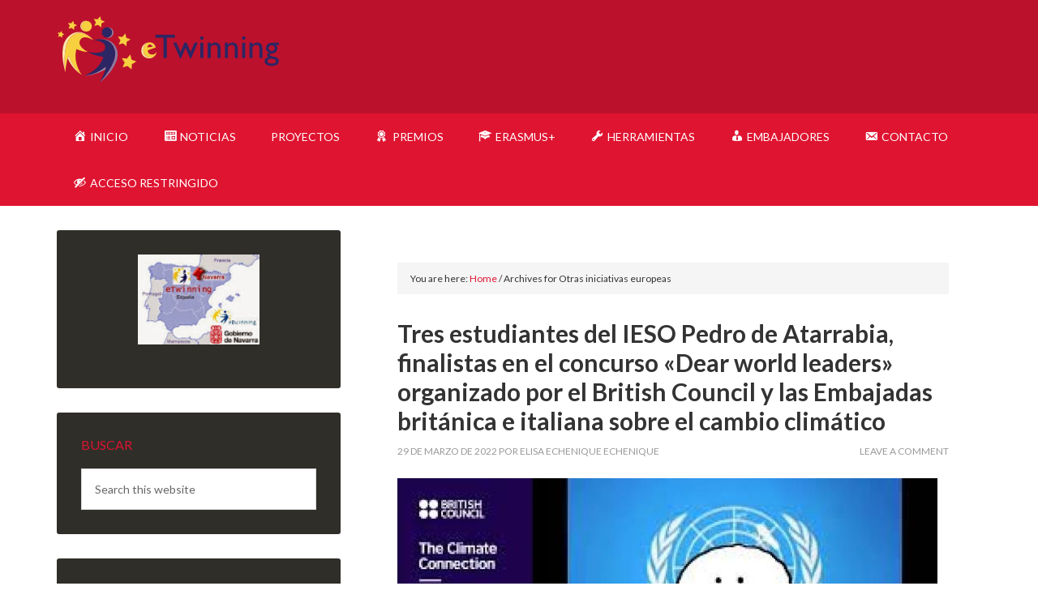

--- FILE ---
content_type: text/html; charset=UTF-8
request_url: https://etwinning.educacion.navarra.es/categoria/otras-iniciativas-europeas/
body_size: 82185
content:
<!DOCTYPE html>
<html lang="es">
<head >
<meta charset="UTF-8" />
		<meta name="robots" content="noindex" />
		<meta name="viewport" content="width=device-width, initial-scale=1" />
<title>Otras iniciativas europeas</title>
<meta name='robots' content='max-image-preview:large' />

			<style type="text/css">
				.slide-excerpt { width: 75%; }
				.slide-excerpt { top: 0; }
				.slide-excerpt { right: 0; }
				.flexslider { max-width: 1200px; max-height: 400px; }
				.slide-image { max-height: 400px; }
			</style><link rel='dns-prefetch' href='//widgetlogic.org' />
<link rel='dns-prefetch' href='//fonts.googleapis.com' />
<link rel='dns-prefetch' href='//s.w.org' />
<link rel='dns-prefetch' href='//v0.wordpress.com' />
<link rel='dns-prefetch' href='//widgets.wp.com' />
<link rel='dns-prefetch' href='//s0.wp.com' />
<link rel='dns-prefetch' href='//0.gravatar.com' />
<link rel='dns-prefetch' href='//1.gravatar.com' />
<link rel='dns-prefetch' href='//2.gravatar.com' />
<link rel="alternate" type="application/rss+xml" title="eTwinning Navarra &raquo; Feed" href="https://etwinning.educacion.navarra.es/feed/" />
<link rel="alternate" type="application/rss+xml" title="eTwinning Navarra &raquo; Feed de los comentarios" href="https://etwinning.educacion.navarra.es/comments/feed/" />
<link rel="alternate" type="application/rss+xml" title="eTwinning Navarra &raquo; Categoría Otras iniciativas europeas del feed" href="https://etwinning.educacion.navarra.es/categoria/otras-iniciativas-europeas/feed/" />
<link rel="canonical" href="https://etwinning.educacion.navarra.es/categoria/otras-iniciativas-europeas/" />
<script type="text/javascript">
window._wpemojiSettings = {"baseUrl":"https:\/\/s.w.org\/images\/core\/emoji\/13.1.0\/72x72\/","ext":".png","svgUrl":"https:\/\/s.w.org\/images\/core\/emoji\/13.1.0\/svg\/","svgExt":".svg","source":{"concatemoji":"https:\/\/etwinning.educacion.navarra.es\/wp-includes\/js\/wp-emoji-release.min.js?ver=5.9.12"}};
/*! This file is auto-generated */
!function(e,a,t){var n,r,o,i=a.createElement("canvas"),p=i.getContext&&i.getContext("2d");function s(e,t){var a=String.fromCharCode;p.clearRect(0,0,i.width,i.height),p.fillText(a.apply(this,e),0,0);e=i.toDataURL();return p.clearRect(0,0,i.width,i.height),p.fillText(a.apply(this,t),0,0),e===i.toDataURL()}function c(e){var t=a.createElement("script");t.src=e,t.defer=t.type="text/javascript",a.getElementsByTagName("head")[0].appendChild(t)}for(o=Array("flag","emoji"),t.supports={everything:!0,everythingExceptFlag:!0},r=0;r<o.length;r++)t.supports[o[r]]=function(e){if(!p||!p.fillText)return!1;switch(p.textBaseline="top",p.font="600 32px Arial",e){case"flag":return s([127987,65039,8205,9895,65039],[127987,65039,8203,9895,65039])?!1:!s([55356,56826,55356,56819],[55356,56826,8203,55356,56819])&&!s([55356,57332,56128,56423,56128,56418,56128,56421,56128,56430,56128,56423,56128,56447],[55356,57332,8203,56128,56423,8203,56128,56418,8203,56128,56421,8203,56128,56430,8203,56128,56423,8203,56128,56447]);case"emoji":return!s([10084,65039,8205,55357,56613],[10084,65039,8203,55357,56613])}return!1}(o[r]),t.supports.everything=t.supports.everything&&t.supports[o[r]],"flag"!==o[r]&&(t.supports.everythingExceptFlag=t.supports.everythingExceptFlag&&t.supports[o[r]]);t.supports.everythingExceptFlag=t.supports.everythingExceptFlag&&!t.supports.flag,t.DOMReady=!1,t.readyCallback=function(){t.DOMReady=!0},t.supports.everything||(n=function(){t.readyCallback()},a.addEventListener?(a.addEventListener("DOMContentLoaded",n,!1),e.addEventListener("load",n,!1)):(e.attachEvent("onload",n),a.attachEvent("onreadystatechange",function(){"complete"===a.readyState&&t.readyCallback()})),(n=t.source||{}).concatemoji?c(n.concatemoji):n.wpemoji&&n.twemoji&&(c(n.twemoji),c(n.wpemoji)))}(window,document,window._wpemojiSettings);
</script>
<style type="text/css">
img.wp-smiley,
img.emoji {
	display: inline !important;
	border: none !important;
	box-shadow: none !important;
	height: 1em !important;
	width: 1em !important;
	margin: 0 0.07em !important;
	vertical-align: -0.1em !important;
	background: none !important;
	padding: 0 !important;
}
</style>
	<link rel='stylesheet' id='dashicons-css'  href='https://etwinning.educacion.navarra.es/wp-includes/css/dashicons.min.css?ver=5.9.12' type='text/css' media='all' />
<link rel='stylesheet' id='elusive-css'  href='https://etwinning.educacion.navarra.es/wp-content/plugins/menu-icons/vendor/codeinwp/icon-picker/css/types/elusive.min.css?ver=2.0' type='text/css' media='all' />
<link rel='stylesheet' id='menu-icon-font-awesome-css'  href='https://etwinning.educacion.navarra.es/wp-content/plugins/menu-icons/css/fontawesome/css/all.min.css?ver=5.15.4' type='text/css' media='all' />
<link rel='stylesheet' id='foundation-icons-css'  href='https://etwinning.educacion.navarra.es/wp-content/plugins/menu-icons/vendor/codeinwp/icon-picker/css/types/foundation-icons.min.css?ver=3.0' type='text/css' media='all' />
<link rel='stylesheet' id='genericons-css'  href='https://etwinning.educacion.navarra.es/wp-content/plugins/menu-icons/vendor/codeinwp/icon-picker/css/types/genericons.min.css?ver=3.4' type='text/css' media='all' />
<link rel='stylesheet' id='menu-icons-extra-css'  href='https://etwinning.educacion.navarra.es/wp-content/plugins/menu-icons/css/extra.min.css?ver=0.13.20' type='text/css' media='all' />
<link rel='stylesheet' id='outreach-pro-css'  href='https://etwinning.educacion.navarra.es/wp-content/themes/outreach-pro/style.css?ver=3.1.2' type='text/css' media='all' />
<link rel='stylesheet' id='wp-block-library-css'  href='https://etwinning.educacion.navarra.es/wp-includes/css/dist/block-library/style.min.css?ver=5.9.12' type='text/css' media='all' />
<style id='wp-block-library-inline-css' type='text/css'>
.has-text-align-justify{text-align:justify;}
</style>
<link rel='stylesheet' id='mediaelement-css'  href='https://etwinning.educacion.navarra.es/wp-includes/js/mediaelement/mediaelementplayer-legacy.min.css?ver=4.2.16' type='text/css' media='all' />
<link rel='stylesheet' id='wp-mediaelement-css'  href='https://etwinning.educacion.navarra.es/wp-includes/js/mediaelement/wp-mediaelement.min.css?ver=5.9.12' type='text/css' media='all' />
<link rel='stylesheet' id='block-widget-css'  href='https://etwinning.educacion.navarra.es/wp-content/plugins/widget-logic/block_widget/css/widget.css?ver=1725450630' type='text/css' media='all' />
<style id='global-styles-inline-css' type='text/css'>
body{--wp--preset--color--black: #000000;--wp--preset--color--cyan-bluish-gray: #abb8c3;--wp--preset--color--white: #ffffff;--wp--preset--color--pale-pink: #f78da7;--wp--preset--color--vivid-red: #cf2e2e;--wp--preset--color--luminous-vivid-orange: #ff6900;--wp--preset--color--luminous-vivid-amber: #fcb900;--wp--preset--color--light-green-cyan: #7bdcb5;--wp--preset--color--vivid-green-cyan: #00d084;--wp--preset--color--pale-cyan-blue: #8ed1fc;--wp--preset--color--vivid-cyan-blue: #0693e3;--wp--preset--color--vivid-purple: #9b51e0;--wp--preset--gradient--vivid-cyan-blue-to-vivid-purple: linear-gradient(135deg,rgba(6,147,227,1) 0%,rgb(155,81,224) 100%);--wp--preset--gradient--light-green-cyan-to-vivid-green-cyan: linear-gradient(135deg,rgb(122,220,180) 0%,rgb(0,208,130) 100%);--wp--preset--gradient--luminous-vivid-amber-to-luminous-vivid-orange: linear-gradient(135deg,rgba(252,185,0,1) 0%,rgba(255,105,0,1) 100%);--wp--preset--gradient--luminous-vivid-orange-to-vivid-red: linear-gradient(135deg,rgba(255,105,0,1) 0%,rgb(207,46,46) 100%);--wp--preset--gradient--very-light-gray-to-cyan-bluish-gray: linear-gradient(135deg,rgb(238,238,238) 0%,rgb(169,184,195) 100%);--wp--preset--gradient--cool-to-warm-spectrum: linear-gradient(135deg,rgb(74,234,220) 0%,rgb(151,120,209) 20%,rgb(207,42,186) 40%,rgb(238,44,130) 60%,rgb(251,105,98) 80%,rgb(254,248,76) 100%);--wp--preset--gradient--blush-light-purple: linear-gradient(135deg,rgb(255,206,236) 0%,rgb(152,150,240) 100%);--wp--preset--gradient--blush-bordeaux: linear-gradient(135deg,rgb(254,205,165) 0%,rgb(254,45,45) 50%,rgb(107,0,62) 100%);--wp--preset--gradient--luminous-dusk: linear-gradient(135deg,rgb(255,203,112) 0%,rgb(199,81,192) 50%,rgb(65,88,208) 100%);--wp--preset--gradient--pale-ocean: linear-gradient(135deg,rgb(255,245,203) 0%,rgb(182,227,212) 50%,rgb(51,167,181) 100%);--wp--preset--gradient--electric-grass: linear-gradient(135deg,rgb(202,248,128) 0%,rgb(113,206,126) 100%);--wp--preset--gradient--midnight: linear-gradient(135deg,rgb(2,3,129) 0%,rgb(40,116,252) 100%);--wp--preset--duotone--dark-grayscale: url('#wp-duotone-dark-grayscale');--wp--preset--duotone--grayscale: url('#wp-duotone-grayscale');--wp--preset--duotone--purple-yellow: url('#wp-duotone-purple-yellow');--wp--preset--duotone--blue-red: url('#wp-duotone-blue-red');--wp--preset--duotone--midnight: url('#wp-duotone-midnight');--wp--preset--duotone--magenta-yellow: url('#wp-duotone-magenta-yellow');--wp--preset--duotone--purple-green: url('#wp-duotone-purple-green');--wp--preset--duotone--blue-orange: url('#wp-duotone-blue-orange');--wp--preset--font-size--small: 13px;--wp--preset--font-size--medium: 20px;--wp--preset--font-size--large: 36px;--wp--preset--font-size--x-large: 42px;}.has-black-color{color: var(--wp--preset--color--black) !important;}.has-cyan-bluish-gray-color{color: var(--wp--preset--color--cyan-bluish-gray) !important;}.has-white-color{color: var(--wp--preset--color--white) !important;}.has-pale-pink-color{color: var(--wp--preset--color--pale-pink) !important;}.has-vivid-red-color{color: var(--wp--preset--color--vivid-red) !important;}.has-luminous-vivid-orange-color{color: var(--wp--preset--color--luminous-vivid-orange) !important;}.has-luminous-vivid-amber-color{color: var(--wp--preset--color--luminous-vivid-amber) !important;}.has-light-green-cyan-color{color: var(--wp--preset--color--light-green-cyan) !important;}.has-vivid-green-cyan-color{color: var(--wp--preset--color--vivid-green-cyan) !important;}.has-pale-cyan-blue-color{color: var(--wp--preset--color--pale-cyan-blue) !important;}.has-vivid-cyan-blue-color{color: var(--wp--preset--color--vivid-cyan-blue) !important;}.has-vivid-purple-color{color: var(--wp--preset--color--vivid-purple) !important;}.has-black-background-color{background-color: var(--wp--preset--color--black) !important;}.has-cyan-bluish-gray-background-color{background-color: var(--wp--preset--color--cyan-bluish-gray) !important;}.has-white-background-color{background-color: var(--wp--preset--color--white) !important;}.has-pale-pink-background-color{background-color: var(--wp--preset--color--pale-pink) !important;}.has-vivid-red-background-color{background-color: var(--wp--preset--color--vivid-red) !important;}.has-luminous-vivid-orange-background-color{background-color: var(--wp--preset--color--luminous-vivid-orange) !important;}.has-luminous-vivid-amber-background-color{background-color: var(--wp--preset--color--luminous-vivid-amber) !important;}.has-light-green-cyan-background-color{background-color: var(--wp--preset--color--light-green-cyan) !important;}.has-vivid-green-cyan-background-color{background-color: var(--wp--preset--color--vivid-green-cyan) !important;}.has-pale-cyan-blue-background-color{background-color: var(--wp--preset--color--pale-cyan-blue) !important;}.has-vivid-cyan-blue-background-color{background-color: var(--wp--preset--color--vivid-cyan-blue) !important;}.has-vivid-purple-background-color{background-color: var(--wp--preset--color--vivid-purple) !important;}.has-black-border-color{border-color: var(--wp--preset--color--black) !important;}.has-cyan-bluish-gray-border-color{border-color: var(--wp--preset--color--cyan-bluish-gray) !important;}.has-white-border-color{border-color: var(--wp--preset--color--white) !important;}.has-pale-pink-border-color{border-color: var(--wp--preset--color--pale-pink) !important;}.has-vivid-red-border-color{border-color: var(--wp--preset--color--vivid-red) !important;}.has-luminous-vivid-orange-border-color{border-color: var(--wp--preset--color--luminous-vivid-orange) !important;}.has-luminous-vivid-amber-border-color{border-color: var(--wp--preset--color--luminous-vivid-amber) !important;}.has-light-green-cyan-border-color{border-color: var(--wp--preset--color--light-green-cyan) !important;}.has-vivid-green-cyan-border-color{border-color: var(--wp--preset--color--vivid-green-cyan) !important;}.has-pale-cyan-blue-border-color{border-color: var(--wp--preset--color--pale-cyan-blue) !important;}.has-vivid-cyan-blue-border-color{border-color: var(--wp--preset--color--vivid-cyan-blue) !important;}.has-vivid-purple-border-color{border-color: var(--wp--preset--color--vivid-purple) !important;}.has-vivid-cyan-blue-to-vivid-purple-gradient-background{background: var(--wp--preset--gradient--vivid-cyan-blue-to-vivid-purple) !important;}.has-light-green-cyan-to-vivid-green-cyan-gradient-background{background: var(--wp--preset--gradient--light-green-cyan-to-vivid-green-cyan) !important;}.has-luminous-vivid-amber-to-luminous-vivid-orange-gradient-background{background: var(--wp--preset--gradient--luminous-vivid-amber-to-luminous-vivid-orange) !important;}.has-luminous-vivid-orange-to-vivid-red-gradient-background{background: var(--wp--preset--gradient--luminous-vivid-orange-to-vivid-red) !important;}.has-very-light-gray-to-cyan-bluish-gray-gradient-background{background: var(--wp--preset--gradient--very-light-gray-to-cyan-bluish-gray) !important;}.has-cool-to-warm-spectrum-gradient-background{background: var(--wp--preset--gradient--cool-to-warm-spectrum) !important;}.has-blush-light-purple-gradient-background{background: var(--wp--preset--gradient--blush-light-purple) !important;}.has-blush-bordeaux-gradient-background{background: var(--wp--preset--gradient--blush-bordeaux) !important;}.has-luminous-dusk-gradient-background{background: var(--wp--preset--gradient--luminous-dusk) !important;}.has-pale-ocean-gradient-background{background: var(--wp--preset--gradient--pale-ocean) !important;}.has-electric-grass-gradient-background{background: var(--wp--preset--gradient--electric-grass) !important;}.has-midnight-gradient-background{background: var(--wp--preset--gradient--midnight) !important;}.has-small-font-size{font-size: var(--wp--preset--font-size--small) !important;}.has-medium-font-size{font-size: var(--wp--preset--font-size--medium) !important;}.has-large-font-size{font-size: var(--wp--preset--font-size--large) !important;}.has-x-large-font-size{font-size: var(--wp--preset--font-size--x-large) !important;}
</style>
<link rel='stylesheet' id='contact-form-7-css'  href='https://etwinning.educacion.navarra.es/wp-content/plugins/contact-form-7/includes/css/styles.css?ver=5.6.4' type='text/css' media='all' />
<link rel='stylesheet' id='google-fonts-css'  href='//fonts.googleapis.com/css?family=Lato%3A400%2C700&#038;ver=3.1.2' type='text/css' media='all' />
<link rel='stylesheet' id='wp-featherlight-css'  href='https://etwinning.educacion.navarra.es/wp-content/plugins/wp-featherlight/css/wp-featherlight.min.css?ver=1.3.4' type='text/css' media='all' />
<link rel='stylesheet' id='jetpack_css-css'  href='https://etwinning.educacion.navarra.es/wp-content/plugins/jetpack/css/jetpack.css?ver=11.4.2' type='text/css' media='all' />
<link rel='stylesheet' id='slider_styles-css'  href='https://etwinning.educacion.navarra.es/wp-content/plugins/genesis-responsive-slider/assets/style.css?ver=1.0.1' type='text/css' media='all' />
<script type='text/javascript' src='https://etwinning.educacion.navarra.es/wp-includes/js/jquery/jquery.min.js?ver=3.6.0' id='jquery-core-js'></script>
<script type='text/javascript' src='https://etwinning.educacion.navarra.es/wp-includes/js/jquery/jquery-migrate.min.js?ver=3.3.2' id='jquery-migrate-js'></script>
<script type='text/javascript' src='https://etwinning.educacion.navarra.es/wp-content/themes/outreach-pro/js/responsive-menu.js?ver=1.0.0' id='outreach-responsive-menu-js'></script>
<link rel="https://api.w.org/" href="https://etwinning.educacion.navarra.es/wp-json/" /><link rel="alternate" type="application/json" href="https://etwinning.educacion.navarra.es/wp-json/wp/v2/categories/38" /><link rel="EditURI" type="application/rsd+xml" title="RSD" href="https://etwinning.educacion.navarra.es/xmlrpc.php?rsd" />
<style>img#wpstats{display:none}</style>
	<link rel="pingback" href="https://etwinning.educacion.navarra.es/xmlrpc.php" />
<link rel="next" href="https://etwinning.educacion.navarra.es/categoria/otras-iniciativas-europeas/page/2/" />
<style type="text/css">.site-title a { background: url(https://etwinning.educacion.navarra.es/wp-content/uploads/2024/09/eTw-2.png) no-repeat !important; }</style>
<style type="text/css">.recentcomments a{display:inline !important;padding:0 !important;margin:0 !important;}</style><style type="text/css" id="custom-background-css">
body.custom-background { background-color: #ffffff; }
</style>
	
<!-- Jetpack Open Graph Tags -->
<meta property="og:type" content="website" />
<meta property="og:title" content="Otras iniciativas europeas" />
<meta property="og:url" content="https://etwinning.educacion.navarra.es/categoria/otras-iniciativas-europeas/" />
<meta property="og:site_name" content="eTwinning Navarra" />
<meta property="og:image" content="https://s0.wp.com/i/blank.jpg" />
<meta property="og:image:alt" content="" />
<meta property="og:locale" content="es_ES" />

<!-- End Jetpack Open Graph Tags -->
<link rel="icon" href="https://etwinning.educacion.navarra.es/wp-content/uploads/2024/12/eTw-1-150x150.jpg" sizes="32x32" />
<link rel="icon" href="https://etwinning.educacion.navarra.es/wp-content/uploads/2024/12/eTw-1.jpg" sizes="192x192" />
<link rel="apple-touch-icon" href="https://etwinning.educacion.navarra.es/wp-content/uploads/2024/12/eTw-1.jpg" />
<meta name="msapplication-TileImage" content="https://etwinning.educacion.navarra.es/wp-content/uploads/2024/12/eTw-1.jpg" />
		<style type="text/css" id="wp-custom-css">
			/* Estilo para que el widget de imagen con el logo del Departamento de Educación aparezca con fondo blanco */

#widget_sp_image-2 {
	background-color: white;
}		</style>
		</head>
<body class="archive category category-otras-iniciativas-europeas category-38 custom-background wp-featherlight-captions custom-header header-image header-full-width sidebar-content genesis-breadcrumbs-visible genesis-footer-widgets-visible outreach-pro-red" itemscope itemtype="https://schema.org/WebPage"><svg xmlns="http://www.w3.org/2000/svg" viewBox="0 0 0 0" width="0" height="0" focusable="false" role="none" style="visibility: hidden; position: absolute; left: -9999px; overflow: hidden;" ><defs><filter id="wp-duotone-dark-grayscale"><feColorMatrix color-interpolation-filters="sRGB" type="matrix" values=" .299 .587 .114 0 0 .299 .587 .114 0 0 .299 .587 .114 0 0 .299 .587 .114 0 0 " /><feComponentTransfer color-interpolation-filters="sRGB" ><feFuncR type="table" tableValues="0 0.49803921568627" /><feFuncG type="table" tableValues="0 0.49803921568627" /><feFuncB type="table" tableValues="0 0.49803921568627" /><feFuncA type="table" tableValues="1 1" /></feComponentTransfer><feComposite in2="SourceGraphic" operator="in" /></filter></defs></svg><svg xmlns="http://www.w3.org/2000/svg" viewBox="0 0 0 0" width="0" height="0" focusable="false" role="none" style="visibility: hidden; position: absolute; left: -9999px; overflow: hidden;" ><defs><filter id="wp-duotone-grayscale"><feColorMatrix color-interpolation-filters="sRGB" type="matrix" values=" .299 .587 .114 0 0 .299 .587 .114 0 0 .299 .587 .114 0 0 .299 .587 .114 0 0 " /><feComponentTransfer color-interpolation-filters="sRGB" ><feFuncR type="table" tableValues="0 1" /><feFuncG type="table" tableValues="0 1" /><feFuncB type="table" tableValues="0 1" /><feFuncA type="table" tableValues="1 1" /></feComponentTransfer><feComposite in2="SourceGraphic" operator="in" /></filter></defs></svg><svg xmlns="http://www.w3.org/2000/svg" viewBox="0 0 0 0" width="0" height="0" focusable="false" role="none" style="visibility: hidden; position: absolute; left: -9999px; overflow: hidden;" ><defs><filter id="wp-duotone-purple-yellow"><feColorMatrix color-interpolation-filters="sRGB" type="matrix" values=" .299 .587 .114 0 0 .299 .587 .114 0 0 .299 .587 .114 0 0 .299 .587 .114 0 0 " /><feComponentTransfer color-interpolation-filters="sRGB" ><feFuncR type="table" tableValues="0.54901960784314 0.98823529411765" /><feFuncG type="table" tableValues="0 1" /><feFuncB type="table" tableValues="0.71764705882353 0.25490196078431" /><feFuncA type="table" tableValues="1 1" /></feComponentTransfer><feComposite in2="SourceGraphic" operator="in" /></filter></defs></svg><svg xmlns="http://www.w3.org/2000/svg" viewBox="0 0 0 0" width="0" height="0" focusable="false" role="none" style="visibility: hidden; position: absolute; left: -9999px; overflow: hidden;" ><defs><filter id="wp-duotone-blue-red"><feColorMatrix color-interpolation-filters="sRGB" type="matrix" values=" .299 .587 .114 0 0 .299 .587 .114 0 0 .299 .587 .114 0 0 .299 .587 .114 0 0 " /><feComponentTransfer color-interpolation-filters="sRGB" ><feFuncR type="table" tableValues="0 1" /><feFuncG type="table" tableValues="0 0.27843137254902" /><feFuncB type="table" tableValues="0.5921568627451 0.27843137254902" /><feFuncA type="table" tableValues="1 1" /></feComponentTransfer><feComposite in2="SourceGraphic" operator="in" /></filter></defs></svg><svg xmlns="http://www.w3.org/2000/svg" viewBox="0 0 0 0" width="0" height="0" focusable="false" role="none" style="visibility: hidden; position: absolute; left: -9999px; overflow: hidden;" ><defs><filter id="wp-duotone-midnight"><feColorMatrix color-interpolation-filters="sRGB" type="matrix" values=" .299 .587 .114 0 0 .299 .587 .114 0 0 .299 .587 .114 0 0 .299 .587 .114 0 0 " /><feComponentTransfer color-interpolation-filters="sRGB" ><feFuncR type="table" tableValues="0 0" /><feFuncG type="table" tableValues="0 0.64705882352941" /><feFuncB type="table" tableValues="0 1" /><feFuncA type="table" tableValues="1 1" /></feComponentTransfer><feComposite in2="SourceGraphic" operator="in" /></filter></defs></svg><svg xmlns="http://www.w3.org/2000/svg" viewBox="0 0 0 0" width="0" height="0" focusable="false" role="none" style="visibility: hidden; position: absolute; left: -9999px; overflow: hidden;" ><defs><filter id="wp-duotone-magenta-yellow"><feColorMatrix color-interpolation-filters="sRGB" type="matrix" values=" .299 .587 .114 0 0 .299 .587 .114 0 0 .299 .587 .114 0 0 .299 .587 .114 0 0 " /><feComponentTransfer color-interpolation-filters="sRGB" ><feFuncR type="table" tableValues="0.78039215686275 1" /><feFuncG type="table" tableValues="0 0.94901960784314" /><feFuncB type="table" tableValues="0.35294117647059 0.47058823529412" /><feFuncA type="table" tableValues="1 1" /></feComponentTransfer><feComposite in2="SourceGraphic" operator="in" /></filter></defs></svg><svg xmlns="http://www.w3.org/2000/svg" viewBox="0 0 0 0" width="0" height="0" focusable="false" role="none" style="visibility: hidden; position: absolute; left: -9999px; overflow: hidden;" ><defs><filter id="wp-duotone-purple-green"><feColorMatrix color-interpolation-filters="sRGB" type="matrix" values=" .299 .587 .114 0 0 .299 .587 .114 0 0 .299 .587 .114 0 0 .299 .587 .114 0 0 " /><feComponentTransfer color-interpolation-filters="sRGB" ><feFuncR type="table" tableValues="0.65098039215686 0.40392156862745" /><feFuncG type="table" tableValues="0 1" /><feFuncB type="table" tableValues="0.44705882352941 0.4" /><feFuncA type="table" tableValues="1 1" /></feComponentTransfer><feComposite in2="SourceGraphic" operator="in" /></filter></defs></svg><svg xmlns="http://www.w3.org/2000/svg" viewBox="0 0 0 0" width="0" height="0" focusable="false" role="none" style="visibility: hidden; position: absolute; left: -9999px; overflow: hidden;" ><defs><filter id="wp-duotone-blue-orange"><feColorMatrix color-interpolation-filters="sRGB" type="matrix" values=" .299 .587 .114 0 0 .299 .587 .114 0 0 .299 .587 .114 0 0 .299 .587 .114 0 0 " /><feComponentTransfer color-interpolation-filters="sRGB" ><feFuncR type="table" tableValues="0.098039215686275 1" /><feFuncG type="table" tableValues="0 0.66274509803922" /><feFuncB type="table" tableValues="0.84705882352941 0.41960784313725" /><feFuncA type="table" tableValues="1 1" /></feComponentTransfer><feComposite in2="SourceGraphic" operator="in" /></filter></defs></svg><div class="site-container"><header class="site-header" itemscope itemtype="https://schema.org/WPHeader"><div class="wrap"><div class="title-area"><p class="site-title" itemprop="headline"><a href="https://etwinning.educacion.navarra.es/">eTwinning Navarra</a></p><p class="site-description" itemprop="description">Punto de encuentro eTwinning en Navarra</p></div></div></header><nav class="nav-primary" aria-label="Main" itemscope itemtype="https://schema.org/SiteNavigationElement"><div class="wrap"><ul id="menu-menu-principal" class="menu genesis-nav-menu menu-primary"><li id="menu-item-7" class="menu-item menu-item-type-custom menu-item-object-custom menu-item-home menu-item-7"><a href="https://etwinning.educacion.navarra.es/" itemprop="url"><span itemprop="name"><i class="_mi _before dashicons dashicons-admin-home" aria-hidden="true"></i><span>Inicio</span></span></a></li>
<li id="menu-item-6" class="menu-item menu-item-type-taxonomy menu-item-object-category menu-item-6"><a href="https://etwinning.educacion.navarra.es/categoria/noticias/" itemprop="url"><span itemprop="name"><i class="_mi _before dashicons dashicons-welcome-widgets-menus" aria-hidden="true"></i><span>Noticias</span></span></a></li>
<li id="menu-item-359" class="menu-item menu-item-type-post_type menu-item-object-page menu-item-359"><a href="https://etwinning.educacion.navarra.es/proyectos/" itemprop="url"><span itemprop="name">Proyectos</span></a></li>
<li id="menu-item-38" class="menu-item menu-item-type-post_type menu-item-object-page menu-item-38"><a href="https://etwinning.educacion.navarra.es/sellos-y-premios/" itemprop="url"><span itemprop="name"><i class="_mi _before dashicons dashicons-awards" aria-hidden="true"></i><span>Premios</span></span></a></li>
<li id="menu-item-33" class="menu-item menu-item-type-taxonomy menu-item-object-category menu-item-33"><a href="https://etwinning.educacion.navarra.es/categoria/erasmus/" itemprop="url"><span itemprop="name"><i class="_mi _before dashicons dashicons-welcome-learn-more" aria-hidden="true"></i><span>Erasmus+</span></span></a></li>
<li id="menu-item-200" class="menu-item menu-item-type-post_type menu-item-object-page menu-item-200"><a href="https://etwinning.educacion.navarra.es/herramientas/" itemprop="url"><span itemprop="name"><i class="_mi _before dashicons dashicons-admin-tools" aria-hidden="true"></i><span>Herramientas</span></span></a></li>
<li id="menu-item-39" class="menu-item menu-item-type-post_type menu-item-object-page menu-item-39"><a href="https://etwinning.educacion.navarra.es/embajadores/" itemprop="url"><span itemprop="name"><i class="_mi _before dashicons dashicons-businessman" aria-hidden="true"></i><span>Embajadores</span></span></a></li>
<li id="menu-item-5" class="menu-item menu-item-type-post_type menu-item-object-page menu-item-5"><a href="https://etwinning.educacion.navarra.es/contacto/" itemprop="url"><span itemprop="name"><i class="_mi _before dashicons dashicons-email-alt" aria-hidden="true"></i><span>Contacto</span></span></a></li>
<li id="menu-item-1294" class="menu-item menu-item-type-post_type menu-item-object-page menu-item-1294"><a href="https://etwinning.educacion.navarra.es/acceso-restringido/" itemprop="url"><span itemprop="name"><i class="_mi _before dashicons dashicons-hidden" aria-hidden="true"></i><span>Acceso Restringido</span></span></a></li>
</ul></div></nav><div class="site-inner"><div class="wrap"><div class="content-sidebar-wrap"><main class="content"><div class="breadcrumb" itemscope itemtype="https://schema.org/BreadcrumbList">You are here: <span class="breadcrumb-link-wrap" itemprop="itemListElement" itemscope itemtype="https://schema.org/ListItem"><a class="breadcrumb-link" href="https://etwinning.educacion.navarra.es/" itemprop="item"><span class="breadcrumb-link-text-wrap" itemprop="name">Home</span></a><meta itemprop="position" content="1"></span> <span aria-label="breadcrumb separator">/</span> Archives for Otras iniciativas europeas</div><article class="post-5631 post type-post status-publish format-standard has-post-thumbnail category-concursos-europeos category-noticias category-otras-iniciativas-europeas entry" aria-label="Tres estudiantes del IESO Pedro de Atarrabia, finalistas en el concurso «Dear world leaders» organizado por el British Council y las Embajadas británica e italiana sobre el cambio climático" itemscope itemtype="https://schema.org/CreativeWork"><header class="entry-header"><h2 class="entry-title" itemprop="headline"><a class="entry-title-link" rel="bookmark" href="https://etwinning.educacion.navarra.es/2022/03/29/tres-estudiantes-del-ieso-pedro-de-atarrabia-finalistas-en-el-concurso-dear-world-leaders-del-british-council/">Tres estudiantes del IESO Pedro de Atarrabia, finalistas en el concurso «Dear world leaders» organizado por el British Council y las Embajadas británica e italiana sobre el cambio climático</a></h2>
<p class="entry-meta"><time class="entry-time" itemprop="datePublished" datetime="2022-03-29T19:35:36+02:00">29 de marzo de 2022</time> por <span class="entry-author" itemprop="author" itemscope itemtype="https://schema.org/Person"><a href="https://etwinning.educacion.navarra.es/author/elisaetw/" class="entry-author-link" rel="author" itemprop="url"><span class="entry-author-name" itemprop="name">Elisa Echenique Echenique</span></a></span> <span class="entry-comments-link"><a href="https://etwinning.educacion.navarra.es/2022/03/29/tres-estudiantes-del-ieso-pedro-de-atarrabia-finalistas-en-el-concurso-dear-world-leaders-del-british-council/#respond">Leave a Comment</a></span> </p></header><div class="entry-content" itemprop="text"><a class="entry-image-link" href="https://etwinning.educacion.navarra.es/2022/03/29/tres-estudiantes-del-ieso-pedro-de-atarrabia-finalistas-en-el-concurso-dear-world-leaders-del-british-council/" aria-hidden="true" tabindex="-1"><img width="666" height="374" src="https://etwinning.educacion.navarra.es/wp-content/uploads/2022/03/laura_sancho.jpg" class=" post-image entry-image" alt="" loading="lazy" itemprop="image" srcset="https://etwinning.educacion.navarra.es/wp-content/uploads/2022/03/laura_sancho.jpg 666w, https://etwinning.educacion.navarra.es/wp-content/uploads/2022/03/laura_sancho-300x168.jpg 300w, https://etwinning.educacion.navarra.es/wp-content/uploads/2022/03/laura_sancho-285x160.jpg 285w" sizes="(max-width: 666px) 100vw, 666px" /></a><p>El IESO Pedro de Atarrabia de Villava-Atarrabia está de enhorabuena: los estudiantes Atarrabia &#x02026; <a href="https://etwinning.educacion.navarra.es/2022/03/29/tres-estudiantes-del-ieso-pedro-de-atarrabia-finalistas-en-el-concurso-dear-world-leaders-del-british-council/" class="more-link">[Read more...]</a></p></div><footer class="entry-footer"><p class="entry-meta"><span class="entry-categories">Filed Under: <a href="https://etwinning.educacion.navarra.es/categoria/concursos-europeos/" rel="category tag">Concursos europeos</a>, <a href="https://etwinning.educacion.navarra.es/categoria/noticias/" rel="category tag">Noticias</a>, <a href="https://etwinning.educacion.navarra.es/categoria/otras-iniciativas-europeas/" rel="category tag">Otras iniciativas europeas</a></span> </p></footer></article><article class="post-5538 post type-post status-publish format-standard has-post-thumbnail category-erasmus category-internacionalizacion-de-los-centros-escolares category-noticias category-otras-iniciativas-europeas category-proyectos-ka1-de-erasmus-movilidad-del-personal-por-motivos-de-aprendizaje category-asociaciones-estrategicas-ka2-de-erasmus category-redes-europeas category-role-models category-seminarios-de-contacto category-tca entry" aria-label="TCA (Actividad de Cooperación Transnacional) &#8211; Seminario Temático «Role Model» en Florencia" itemscope itemtype="https://schema.org/CreativeWork"><header class="entry-header"><h2 class="entry-title" itemprop="headline"><a class="entry-title-link" rel="bookmark" href="https://etwinning.educacion.navarra.es/2022/03/15/tca-actividad-de-cooperacion-transnacional-seminario-tematico-role-model-en-florencia/">TCA (Actividad de Cooperación Transnacional) &#8211; Seminario Temático «Role Model» en Florencia</a></h2>
<p class="entry-meta"><time class="entry-time" itemprop="datePublished" datetime="2022-03-15T08:29:52+01:00">15 de marzo de 2022</time> por <span class="entry-author" itemprop="author" itemscope itemtype="https://schema.org/Person"><a href="https://etwinning.educacion.navarra.es/author/elisaetw/" class="entry-author-link" rel="author" itemprop="url"><span class="entry-author-name" itemprop="name">Elisa Echenique Echenique</span></a></span> <span class="entry-comments-link"><a href="https://etwinning.educacion.navarra.es/2022/03/15/tca-actividad-de-cooperacion-transnacional-seminario-tematico-role-model-en-florencia/#respond">Leave a Comment</a></span> </p></header><div class="entry-content" itemprop="text"><a class="entry-image-link" href="https://etwinning.educacion.navarra.es/2022/03/15/tca-actividad-de-cooperacion-transnacional-seminario-tematico-role-model-en-florencia/" aria-hidden="true" tabindex="-1"><img width="500" height="150" src="https://etwinning.educacion.navarra.es/wp-content/uploads/2022/03/E-leyenda.png" class=" post-image entry-image" alt="" loading="lazy" itemprop="image" srcset="https://etwinning.educacion.navarra.es/wp-content/uploads/2022/03/E-leyenda.png 500w, https://etwinning.educacion.navarra.es/wp-content/uploads/2022/03/E-leyenda-300x90.png 300w" sizes="(max-width: 500px) 100vw, 500px" /></a><p>Más información: (Educación ESCOLAR) 



Más información: (Educación de PERSONAS ADULTAS)



Fecha &#x02026; <a href="https://etwinning.educacion.navarra.es/2022/03/15/tca-actividad-de-cooperacion-transnacional-seminario-tematico-role-model-en-florencia/" class="more-link">[Read more...]</a></p></div><footer class="entry-footer"><p class="entry-meta"><span class="entry-categories">Filed Under: <a href="https://etwinning.educacion.navarra.es/categoria/erasmus/" rel="category tag">Erasmus+</a>, <a href="https://etwinning.educacion.navarra.es/categoria/internacionalizacion-de-los-centros-escolares/" rel="category tag">Internacionalización de los centros escolares</a>, <a href="https://etwinning.educacion.navarra.es/categoria/noticias/" rel="category tag">Noticias</a>, <a href="https://etwinning.educacion.navarra.es/categoria/otras-iniciativas-europeas/" rel="category tag">Otras iniciativas europeas</a>, <a href="https://etwinning.educacion.navarra.es/categoria/proyectos-ka1-de-erasmus-movilidad-del-personal-por-motivos-de-aprendizaje/" rel="category tag">Proyectos KA1 de Erasmus+</a>, <a href="https://etwinning.educacion.navarra.es/categoria/asociaciones-estrategicas-ka2-de-erasmus/" rel="category tag">Proyectos KA2 de Erasmus+</a>, <a href="https://etwinning.educacion.navarra.es/categoria/redes-europeas/" rel="category tag">Redes europeas</a>, <a href="https://etwinning.educacion.navarra.es/categoria/role-models/" rel="category tag">Role Models</a>, <a href="https://etwinning.educacion.navarra.es/categoria/seminarios-de-contacto/" rel="category tag">Seminarios de contacto</a>, <a href="https://etwinning.educacion.navarra.es/categoria/tca/" rel="category tag">TCA</a></span> </p></footer></article><article class="post-5511 post type-post status-publish format-standard has-post-thumbnail category-concursos-europeos category-europa category-noticias category-otras-iniciativas-europeas entry" aria-label="Premios sostenibilidad euronet 50/50" itemscope itemtype="https://schema.org/CreativeWork"><header class="entry-header"><h2 class="entry-title" itemprop="headline"><a class="entry-title-link" rel="bookmark" href="https://etwinning.educacion.navarra.es/2022/03/10/premios-sostenibilidad-euronet-50-50/">Premios sostenibilidad euronet 50/50</a></h2>
<p class="entry-meta"><time class="entry-time" itemprop="datePublished" datetime="2022-03-10T10:02:32+01:00">10 de marzo de 2022</time> por <span class="entry-author" itemprop="author" itemscope itemtype="https://schema.org/Person"><a href="https://etwinning.educacion.navarra.es/author/elisaetw/" class="entry-author-link" rel="author" itemprop="url"><span class="entry-author-name" itemprop="name">Elisa Echenique Echenique</span></a></span> <span class="entry-comments-link"><a href="https://etwinning.educacion.navarra.es/2022/03/10/premios-sostenibilidad-euronet-50-50/#respond">Leave a Comment</a></span> </p></header><div class="entry-content" itemprop="text"><a class="entry-image-link" href="https://etwinning.educacion.navarra.es/2022/03/10/premios-sostenibilidad-euronet-50-50/" aria-hidden="true" tabindex="-1"><img width="1140" height="460" src="https://etwinning.educacion.navarra.es/wp-content/uploads/2022/03/Euronet-50-50-1140x460.png" class=" post-image entry-image" alt="" loading="lazy" itemprop="image" /></a><p>La Metodología de ahorro energético Euronet 50-50 es una iniciativa europea que promueve el ahorro &#x02026; <a href="https://etwinning.educacion.navarra.es/2022/03/10/premios-sostenibilidad-euronet-50-50/" class="more-link">[Read more...]</a></p></div><footer class="entry-footer"><p class="entry-meta"><span class="entry-categories">Filed Under: <a href="https://etwinning.educacion.navarra.es/categoria/concursos-europeos/" rel="category tag">Concursos europeos</a>, <a href="https://etwinning.educacion.navarra.es/categoria/europa/" rel="category tag">Europa</a>, <a href="https://etwinning.educacion.navarra.es/categoria/noticias/" rel="category tag">Noticias</a>, <a href="https://etwinning.educacion.navarra.es/categoria/otras-iniciativas-europeas/" rel="category tag">Otras iniciativas europeas</a></span> </p></footer></article><article class="post-5417 post type-post status-publish format-standard category-acreditaciones-erasmus category-encuentros-online category-erasmus category-estancias-de-observacion-jobshadowing category-europa category-intercambios-escolares category-internacionalizacion-de-los-centros-escolares category-movilidad-del-alumnado-de-secundaria category-movilidad-del-profesorado category-noticias category-otras-iniciativas-europeas category-porgramas-europeos category-programas-internacionales category-proyectos-de-innovacion-educativa category-proyectos-ka1-de-erasmus-movilidad-del-personal-por-motivos-de-aprendizaje category-asociaciones-estrategicas-ka2-de-erasmus category-redes-europeas category-sepie category-sesiones-formativas category-union-europea entry" aria-label="Ya están disponibles la grabación y la presentación de la jornada de difusión de la convocatoria 2022 del programa Erasmus+ 2021-2027" itemscope itemtype="https://schema.org/CreativeWork"><header class="entry-header"><h2 class="entry-title" itemprop="headline"><a class="entry-title-link" rel="bookmark" href="https://etwinning.educacion.navarra.es/2022/01/28/ya-estan-disponibles-la-grabacion-y-la-presentacion-de-la-jornada-de-difusion-de-la-convocatoria-2022-del-programa-erasmus-2021-2027/">Ya están disponibles la grabación y la presentación de la jornada de difusión de la convocatoria 2022 del programa Erasmus+ 2021-2027</a></h2>
<p class="entry-meta"><time class="entry-time" itemprop="datePublished" datetime="2022-01-28T08:55:17+01:00">28 de enero de 2022</time> por <span class="entry-author" itemprop="author" itemscope itemtype="https://schema.org/Person"><a href="https://etwinning.educacion.navarra.es/author/elisaetw/" class="entry-author-link" rel="author" itemprop="url"><span class="entry-author-name" itemprop="name">Elisa Echenique Echenique</span></a></span> <span class="entry-comments-link"><a href="https://etwinning.educacion.navarra.es/2022/01/28/ya-estan-disponibles-la-grabacion-y-la-presentacion-de-la-jornada-de-difusion-de-la-convocatoria-2022-del-programa-erasmus-2021-2027/#respond">Leave a Comment</a></span> </p></header><div class="entry-content" itemprop="text"><p>El pasado lunes 24 de enero, en horario de 16:30 a 19:00, tuvo lugar la sesión online de difusión &#x02026; <a href="https://etwinning.educacion.navarra.es/2022/01/28/ya-estan-disponibles-la-grabacion-y-la-presentacion-de-la-jornada-de-difusion-de-la-convocatoria-2022-del-programa-erasmus-2021-2027/" class="more-link">[Read more...]</a></p></div><footer class="entry-footer"><p class="entry-meta"><span class="entry-categories">Filed Under: <a href="https://etwinning.educacion.navarra.es/categoria/campanas-etwinning/acreditaciones-erasmus/" rel="category tag">Acreditaciones Erasmus</a>, <a href="https://etwinning.educacion.navarra.es/categoria/encuentros-online/" rel="category tag">Encuentros online</a>, <a href="https://etwinning.educacion.navarra.es/categoria/erasmus/" rel="category tag">Erasmus+</a>, <a href="https://etwinning.educacion.navarra.es/categoria/estancias-de-observacion-jobshadowing/" rel="category tag">Estancias de observación (Jobshadowing)</a>, <a href="https://etwinning.educacion.navarra.es/categoria/europa/" rel="category tag">Europa</a>, <a href="https://etwinning.educacion.navarra.es/categoria/intercambios-escolares/" rel="category tag">Intercambios escolares</a>, <a href="https://etwinning.educacion.navarra.es/categoria/internacionalizacion-de-los-centros-escolares/" rel="category tag">Internacionalización de los centros escolares</a>, <a href="https://etwinning.educacion.navarra.es/categoria/movilidad-del-alumnado-de-secundaria/" rel="category tag">Movilidad del alumnado</a>, <a href="https://etwinning.educacion.navarra.es/categoria/movilidad-del-profesorado/" rel="category tag">Movilidad del profesorado</a>, <a href="https://etwinning.educacion.navarra.es/categoria/noticias/" rel="category tag">Noticias</a>, <a href="https://etwinning.educacion.navarra.es/categoria/otras-iniciativas-europeas/" rel="category tag">Otras iniciativas europeas</a>, <a href="https://etwinning.educacion.navarra.es/categoria/porgramas-europeos/" rel="category tag">Programas Europeos</a>, <a href="https://etwinning.educacion.navarra.es/categoria/programas-internacionales/" rel="category tag">Programas internacionales</a>, <a href="https://etwinning.educacion.navarra.es/categoria/proyectos-de-innovacion-educativa/" rel="category tag">Proyectos de innovación educativa</a>, <a href="https://etwinning.educacion.navarra.es/categoria/proyectos-ka1-de-erasmus-movilidad-del-personal-por-motivos-de-aprendizaje/" rel="category tag">Proyectos KA1 de Erasmus+</a>, <a href="https://etwinning.educacion.navarra.es/categoria/asociaciones-estrategicas-ka2-de-erasmus/" rel="category tag">Proyectos KA2 de Erasmus+</a>, <a href="https://etwinning.educacion.navarra.es/categoria/redes-europeas/" rel="category tag">Redes europeas</a>, <a href="https://etwinning.educacion.navarra.es/categoria/sepie/" rel="category tag">SEPIE</a>, <a href="https://etwinning.educacion.navarra.es/categoria/sesiones-formativas/" rel="category tag">Sesiones formativas</a>, <a href="https://etwinning.educacion.navarra.es/categoria/union-europea/" rel="category tag">Unión Europea</a></span> </p></footer></article><article class="post-5370 post type-post status-publish format-standard category-acreditaciones-erasmus category-erasmus category-europa category-internacionalizacion-de-los-centros-escolares category-movilidad-del-alumnado-de-secundaria category-movilidad-del-profesorado category-noticias category-otras-iniciativas-europeas category-porgramas-europeos category-programas-internacionales category-proyectos-de-innovacion-educativa category-proyectos-ka1-de-erasmus-movilidad-del-personal-por-motivos-de-aprendizaje category-asociaciones-estrategicas-ka2-de-erasmus category-reconocimientos-europeos category-redes-europeas category-sepie category-union-europea entry" aria-label="Próxima sesión online de difusión del programa Erasmus+ para el periodo 2021-2027" itemscope itemtype="https://schema.org/CreativeWork"><header class="entry-header"><h2 class="entry-title" itemprop="headline"><a class="entry-title-link" rel="bookmark" href="https://etwinning.educacion.navarra.es/2022/01/12/proxima-sesion-online-de-difusion-del-programa-erasmus-para-el-periodo-2021-2027/">Próxima sesión online de difusión del programa Erasmus+ para el periodo 2021-2027</a></h2>
<p class="entry-meta"><time class="entry-time" itemprop="datePublished" datetime="2022-01-12T11:31:34+01:00">12 de enero de 2022</time> por <span class="entry-author" itemprop="author" itemscope itemtype="https://schema.org/Person"><a href="https://etwinning.educacion.navarra.es/author/elisaetw/" class="entry-author-link" rel="author" itemprop="url"><span class="entry-author-name" itemprop="name">Elisa Echenique Echenique</span></a></span> <span class="entry-comments-link"><a href="https://etwinning.educacion.navarra.es/2022/01/12/proxima-sesion-online-de-difusion-del-programa-erasmus-para-el-periodo-2021-2027/#respond">Leave a Comment</a></span> </p></header><div class="entry-content" itemprop="text"><p>El próximo 24 de enero, en horario de 16:30 a 19:00, tendrá lugar la sesión informativa online sobre &#x02026; <a href="https://etwinning.educacion.navarra.es/2022/01/12/proxima-sesion-online-de-difusion-del-programa-erasmus-para-el-periodo-2021-2027/" class="more-link">[Read more...]</a></p></div><footer class="entry-footer"><p class="entry-meta"><span class="entry-categories">Filed Under: <a href="https://etwinning.educacion.navarra.es/categoria/campanas-etwinning/acreditaciones-erasmus/" rel="category tag">Acreditaciones Erasmus</a>, <a href="https://etwinning.educacion.navarra.es/categoria/erasmus/" rel="category tag">Erasmus+</a>, <a href="https://etwinning.educacion.navarra.es/categoria/europa/" rel="category tag">Europa</a>, <a href="https://etwinning.educacion.navarra.es/categoria/internacionalizacion-de-los-centros-escolares/" rel="category tag">Internacionalización de los centros escolares</a>, <a href="https://etwinning.educacion.navarra.es/categoria/movilidad-del-alumnado-de-secundaria/" rel="category tag">Movilidad del alumnado</a>, <a href="https://etwinning.educacion.navarra.es/categoria/movilidad-del-profesorado/" rel="category tag">Movilidad del profesorado</a>, <a href="https://etwinning.educacion.navarra.es/categoria/noticias/" rel="category tag">Noticias</a>, <a href="https://etwinning.educacion.navarra.es/categoria/otras-iniciativas-europeas/" rel="category tag">Otras iniciativas europeas</a>, <a href="https://etwinning.educacion.navarra.es/categoria/porgramas-europeos/" rel="category tag">Programas Europeos</a>, <a href="https://etwinning.educacion.navarra.es/categoria/programas-internacionales/" rel="category tag">Programas internacionales</a>, <a href="https://etwinning.educacion.navarra.es/categoria/proyectos-de-innovacion-educativa/" rel="category tag">Proyectos de innovación educativa</a>, <a href="https://etwinning.educacion.navarra.es/categoria/proyectos-ka1-de-erasmus-movilidad-del-personal-por-motivos-de-aprendizaje/" rel="category tag">Proyectos KA1 de Erasmus+</a>, <a href="https://etwinning.educacion.navarra.es/categoria/asociaciones-estrategicas-ka2-de-erasmus/" rel="category tag">Proyectos KA2 de Erasmus+</a>, <a href="https://etwinning.educacion.navarra.es/categoria/reconocimientos-europeos/" rel="category tag">Reconocimientos europeos</a>, <a href="https://etwinning.educacion.navarra.es/categoria/redes-europeas/" rel="category tag">Redes europeas</a>, <a href="https://etwinning.educacion.navarra.es/categoria/sepie/" rel="category tag">SEPIE</a>, <a href="https://etwinning.educacion.navarra.es/categoria/union-europea/" rel="category tag">Unión Europea</a></span> </p></footer></article><div class="archive-pagination pagination"><ul><li class="active" ><a href="https://etwinning.educacion.navarra.es/categoria/otras-iniciativas-europeas/" aria-current="page">1</a></li>
<li><a href="https://etwinning.educacion.navarra.es/categoria/otras-iniciativas-europeas/page/2/">2</a></li>
<li><a href="https://etwinning.educacion.navarra.es/categoria/otras-iniciativas-europeas/page/3/">3</a></li>
<li class="pagination-omission">&#x02026;</li> 
<li><a href="https://etwinning.educacion.navarra.es/categoria/otras-iniciativas-europeas/page/22/">22</a></li>
<li class="pagination-next"><a href="https://etwinning.educacion.navarra.es/categoria/otras-iniciativas-europeas/page/2/" >Next Page &#x000BB;</a></li>
</ul></div>
</main><aside class="sidebar sidebar-primary widget-area" role="complementary" aria-label="Primary Sidebar" itemscope itemtype="https://schema.org/WPSideBar"><section id="widget_sp_image-6" class="widget widget_sp_image"><div class="widget-wrap"><img width="150" height="111" class="attachment-150x111 aligncenter" style="max-width: 100%;" src="https://etwinning.educacion.navarra.es/wp-content/uploads/2016/08/Logo-eTwinning-Navarra.jpg" /></div></section>
<section id="search-3" class="widget widget_search"><div class="widget-wrap"><h4 class="widget-title widgettitle">Buscar</h4>
<form class="search-form" method="get" action="https://etwinning.educacion.navarra.es/" role="search" itemprop="potentialAction" itemscope itemtype="https://schema.org/SearchAction"><input class="search-form-input" type="search" name="s" id="searchform-1" placeholder="Search this website" itemprop="query-input"><input class="search-form-submit" type="submit" value="Search"><meta content="https://etwinning.educacion.navarra.es/?s={s}" itemprop="target"></form></div></section>
<section id="linkcat-0" class="widget widget_links"><div class="widget-wrap"><h4 class="widget-title widgettitle">Marcadores</h4>

	<ul class='xoxo blogroll'>
<li><a href="https://www.educacion.navarra.es/">Educación Navarra</a></li>
<li><a href="http://etwinning.es/?lang=es">eTwinning España</a></li>
<li><a href="https://www.etwinning.net/es/pub/index.htm">eTwinning Live</a></li>
<li><a href="https://www.educacion.navarra.es/web/pnte">PNTE</a></li>

	</ul>
</div></section>

<section id="recent-comments-3" class="widget widget_recent_comments"><div class="widget-wrap"><h4 class="widget-title widgettitle">Comentarios recientes</h4>
<ul id="recentcomments"></ul></div></section>
<section id="archives-3" class="widget widget_archive"><div class="widget-wrap"><h4 class="widget-title widgettitle">Archivo del sitio</h4>
		<label class="screen-reader-text" for="archives-dropdown-3">Archivo del sitio</label>
		<select id="archives-dropdown-3" name="archive-dropdown">
			
			<option value="">Elegir el mes</option>
				<option value='https://etwinning.educacion.navarra.es/2026/01/'> enero 2026 </option>
	<option value='https://etwinning.educacion.navarra.es/2025/12/'> diciembre 2025 </option>
	<option value='https://etwinning.educacion.navarra.es/2025/11/'> noviembre 2025 </option>
	<option value='https://etwinning.educacion.navarra.es/2025/10/'> octubre 2025 </option>
	<option value='https://etwinning.educacion.navarra.es/2025/09/'> septiembre 2025 </option>
	<option value='https://etwinning.educacion.navarra.es/2025/08/'> agosto 2025 </option>
	<option value='https://etwinning.educacion.navarra.es/2025/07/'> julio 2025 </option>
	<option value='https://etwinning.educacion.navarra.es/2025/06/'> junio 2025 </option>
	<option value='https://etwinning.educacion.navarra.es/2025/05/'> mayo 2025 </option>
	<option value='https://etwinning.educacion.navarra.es/2025/04/'> abril 2025 </option>
	<option value='https://etwinning.educacion.navarra.es/2025/03/'> marzo 2025 </option>
	<option value='https://etwinning.educacion.navarra.es/2025/02/'> febrero 2025 </option>
	<option value='https://etwinning.educacion.navarra.es/2025/01/'> enero 2025 </option>
	<option value='https://etwinning.educacion.navarra.es/2024/12/'> diciembre 2024 </option>
	<option value='https://etwinning.educacion.navarra.es/2024/11/'> noviembre 2024 </option>
	<option value='https://etwinning.educacion.navarra.es/2024/10/'> octubre 2024 </option>
	<option value='https://etwinning.educacion.navarra.es/2024/09/'> septiembre 2024 </option>
	<option value='https://etwinning.educacion.navarra.es/2024/08/'> agosto 2024 </option>
	<option value='https://etwinning.educacion.navarra.es/2024/07/'> julio 2024 </option>
	<option value='https://etwinning.educacion.navarra.es/2024/06/'> junio 2024 </option>
	<option value='https://etwinning.educacion.navarra.es/2024/05/'> mayo 2024 </option>
	<option value='https://etwinning.educacion.navarra.es/2024/04/'> abril 2024 </option>
	<option value='https://etwinning.educacion.navarra.es/2024/03/'> marzo 2024 </option>
	<option value='https://etwinning.educacion.navarra.es/2024/02/'> febrero 2024 </option>
	<option value='https://etwinning.educacion.navarra.es/2024/01/'> enero 2024 </option>
	<option value='https://etwinning.educacion.navarra.es/2023/12/'> diciembre 2023 </option>
	<option value='https://etwinning.educacion.navarra.es/2023/11/'> noviembre 2023 </option>
	<option value='https://etwinning.educacion.navarra.es/2023/10/'> octubre 2023 </option>
	<option value='https://etwinning.educacion.navarra.es/2023/09/'> septiembre 2023 </option>
	<option value='https://etwinning.educacion.navarra.es/2023/08/'> agosto 2023 </option>
	<option value='https://etwinning.educacion.navarra.es/2023/07/'> julio 2023 </option>
	<option value='https://etwinning.educacion.navarra.es/2023/06/'> junio 2023 </option>
	<option value='https://etwinning.educacion.navarra.es/2023/05/'> mayo 2023 </option>
	<option value='https://etwinning.educacion.navarra.es/2023/04/'> abril 2023 </option>
	<option value='https://etwinning.educacion.navarra.es/2023/03/'> marzo 2023 </option>
	<option value='https://etwinning.educacion.navarra.es/2023/02/'> febrero 2023 </option>
	<option value='https://etwinning.educacion.navarra.es/2023/01/'> enero 2023 </option>
	<option value='https://etwinning.educacion.navarra.es/2022/12/'> diciembre 2022 </option>
	<option value='https://etwinning.educacion.navarra.es/2022/11/'> noviembre 2022 </option>
	<option value='https://etwinning.educacion.navarra.es/2022/10/'> octubre 2022 </option>
	<option value='https://etwinning.educacion.navarra.es/2022/09/'> septiembre 2022 </option>
	<option value='https://etwinning.educacion.navarra.es/2022/08/'> agosto 2022 </option>
	<option value='https://etwinning.educacion.navarra.es/2022/07/'> julio 2022 </option>
	<option value='https://etwinning.educacion.navarra.es/2022/06/'> junio 2022 </option>
	<option value='https://etwinning.educacion.navarra.es/2022/05/'> mayo 2022 </option>
	<option value='https://etwinning.educacion.navarra.es/2022/04/'> abril 2022 </option>
	<option value='https://etwinning.educacion.navarra.es/2022/03/'> marzo 2022 </option>
	<option value='https://etwinning.educacion.navarra.es/2022/02/'> febrero 2022 </option>
	<option value='https://etwinning.educacion.navarra.es/2022/01/'> enero 2022 </option>
	<option value='https://etwinning.educacion.navarra.es/2021/12/'> diciembre 2021 </option>
	<option value='https://etwinning.educacion.navarra.es/2021/11/'> noviembre 2021 </option>
	<option value='https://etwinning.educacion.navarra.es/2021/10/'> octubre 2021 </option>
	<option value='https://etwinning.educacion.navarra.es/2021/09/'> septiembre 2021 </option>
	<option value='https://etwinning.educacion.navarra.es/2021/07/'> julio 2021 </option>
	<option value='https://etwinning.educacion.navarra.es/2021/06/'> junio 2021 </option>
	<option value='https://etwinning.educacion.navarra.es/2021/05/'> mayo 2021 </option>
	<option value='https://etwinning.educacion.navarra.es/2021/04/'> abril 2021 </option>
	<option value='https://etwinning.educacion.navarra.es/2021/03/'> marzo 2021 </option>
	<option value='https://etwinning.educacion.navarra.es/2021/02/'> febrero 2021 </option>
	<option value='https://etwinning.educacion.navarra.es/2021/01/'> enero 2021 </option>
	<option value='https://etwinning.educacion.navarra.es/2020/12/'> diciembre 2020 </option>
	<option value='https://etwinning.educacion.navarra.es/2020/11/'> noviembre 2020 </option>
	<option value='https://etwinning.educacion.navarra.es/2020/10/'> octubre 2020 </option>
	<option value='https://etwinning.educacion.navarra.es/2020/09/'> septiembre 2020 </option>
	<option value='https://etwinning.educacion.navarra.es/2020/08/'> agosto 2020 </option>
	<option value='https://etwinning.educacion.navarra.es/2020/07/'> julio 2020 </option>
	<option value='https://etwinning.educacion.navarra.es/2020/06/'> junio 2020 </option>
	<option value='https://etwinning.educacion.navarra.es/2020/05/'> mayo 2020 </option>
	<option value='https://etwinning.educacion.navarra.es/2020/04/'> abril 2020 </option>
	<option value='https://etwinning.educacion.navarra.es/2020/03/'> marzo 2020 </option>
	<option value='https://etwinning.educacion.navarra.es/2020/02/'> febrero 2020 </option>
	<option value='https://etwinning.educacion.navarra.es/2020/01/'> enero 2020 </option>
	<option value='https://etwinning.educacion.navarra.es/2019/12/'> diciembre 2019 </option>
	<option value='https://etwinning.educacion.navarra.es/2019/11/'> noviembre 2019 </option>
	<option value='https://etwinning.educacion.navarra.es/2019/10/'> octubre 2019 </option>
	<option value='https://etwinning.educacion.navarra.es/2019/09/'> septiembre 2019 </option>
	<option value='https://etwinning.educacion.navarra.es/2019/07/'> julio 2019 </option>
	<option value='https://etwinning.educacion.navarra.es/2019/06/'> junio 2019 </option>
	<option value='https://etwinning.educacion.navarra.es/2019/05/'> mayo 2019 </option>
	<option value='https://etwinning.educacion.navarra.es/2019/04/'> abril 2019 </option>
	<option value='https://etwinning.educacion.navarra.es/2019/03/'> marzo 2019 </option>
	<option value='https://etwinning.educacion.navarra.es/2019/02/'> febrero 2019 </option>
	<option value='https://etwinning.educacion.navarra.es/2019/01/'> enero 2019 </option>
	<option value='https://etwinning.educacion.navarra.es/2018/12/'> diciembre 2018 </option>
	<option value='https://etwinning.educacion.navarra.es/2018/11/'> noviembre 2018 </option>
	<option value='https://etwinning.educacion.navarra.es/2018/10/'> octubre 2018 </option>
	<option value='https://etwinning.educacion.navarra.es/2018/09/'> septiembre 2018 </option>
	<option value='https://etwinning.educacion.navarra.es/2018/08/'> agosto 2018 </option>
	<option value='https://etwinning.educacion.navarra.es/2018/06/'> junio 2018 </option>
	<option value='https://etwinning.educacion.navarra.es/2018/05/'> mayo 2018 </option>
	<option value='https://etwinning.educacion.navarra.es/2018/04/'> abril 2018 </option>
	<option value='https://etwinning.educacion.navarra.es/2018/03/'> marzo 2018 </option>
	<option value='https://etwinning.educacion.navarra.es/2018/02/'> febrero 2018 </option>
	<option value='https://etwinning.educacion.navarra.es/2018/01/'> enero 2018 </option>
	<option value='https://etwinning.educacion.navarra.es/2017/12/'> diciembre 2017 </option>
	<option value='https://etwinning.educacion.navarra.es/2017/11/'> noviembre 2017 </option>
	<option value='https://etwinning.educacion.navarra.es/2017/10/'> octubre 2017 </option>
	<option value='https://etwinning.educacion.navarra.es/2017/09/'> septiembre 2017 </option>
	<option value='https://etwinning.educacion.navarra.es/2017/08/'> agosto 2017 </option>
	<option value='https://etwinning.educacion.navarra.es/2017/07/'> julio 2017 </option>
	<option value='https://etwinning.educacion.navarra.es/2017/06/'> junio 2017 </option>
	<option value='https://etwinning.educacion.navarra.es/2017/05/'> mayo 2017 </option>
	<option value='https://etwinning.educacion.navarra.es/2017/04/'> abril 2017 </option>
	<option value='https://etwinning.educacion.navarra.es/2017/03/'> marzo 2017 </option>
	<option value='https://etwinning.educacion.navarra.es/2017/02/'> febrero 2017 </option>
	<option value='https://etwinning.educacion.navarra.es/2017/01/'> enero 2017 </option>
	<option value='https://etwinning.educacion.navarra.es/2016/12/'> diciembre 2016 </option>
	<option value='https://etwinning.educacion.navarra.es/2016/11/'> noviembre 2016 </option>
	<option value='https://etwinning.educacion.navarra.es/2016/10/'> octubre 2016 </option>
	<option value='https://etwinning.educacion.navarra.es/2016/09/'> septiembre 2016 </option>
	<option value='https://etwinning.educacion.navarra.es/2016/08/'> agosto 2016 </option>
	<option value='https://etwinning.educacion.navarra.es/2016/07/'> julio 2016 </option>
	<option value='https://etwinning.educacion.navarra.es/2016/06/'> junio 2016 </option>
	<option value='https://etwinning.educacion.navarra.es/2016/05/'> mayo 2016 </option>
	<option value='https://etwinning.educacion.navarra.es/2016/04/'> abril 2016 </option>
	<option value='https://etwinning.educacion.navarra.es/2016/03/'> marzo 2016 </option>
	<option value='https://etwinning.educacion.navarra.es/2016/02/'> febrero 2016 </option>
	<option value='https://etwinning.educacion.navarra.es/2016/01/'> enero 2016 </option>
	<option value='https://etwinning.educacion.navarra.es/2015/12/'> diciembre 2015 </option>
	<option value='https://etwinning.educacion.navarra.es/2015/10/'> octubre 2015 </option>
	<option value='https://etwinning.educacion.navarra.es/2015/09/'> septiembre 2015 </option>
	<option value='https://etwinning.educacion.navarra.es/2015/05/'> mayo 2015 </option>
	<option value='https://etwinning.educacion.navarra.es/2015/04/'> abril 2015 </option>
	<option value='https://etwinning.educacion.navarra.es/2015/03/'> marzo 2015 </option>
	<option value='https://etwinning.educacion.navarra.es/2015/02/'> febrero 2015 </option>
	<option value='https://etwinning.educacion.navarra.es/2015/01/'> enero 2015 </option>
	<option value='https://etwinning.educacion.navarra.es/2014/12/'> diciembre 2014 </option>
	<option value='https://etwinning.educacion.navarra.es/2014/11/'> noviembre 2014 </option>
	<option value='https://etwinning.educacion.navarra.es/2014/10/'> octubre 2014 </option>
	<option value='https://etwinning.educacion.navarra.es/2014/09/'> septiembre 2014 </option>
	<option value='https://etwinning.educacion.navarra.es/2014/06/'> junio 2014 </option>
	<option value='https://etwinning.educacion.navarra.es/2014/05/'> mayo 2014 </option>
	<option value='https://etwinning.educacion.navarra.es/2014/04/'> abril 2014 </option>
	<option value='https://etwinning.educacion.navarra.es/2014/03/'> marzo 2014 </option>
	<option value='https://etwinning.educacion.navarra.es/2014/02/'> febrero 2014 </option>
	<option value='https://etwinning.educacion.navarra.es/2014/01/'> enero 2014 </option>

		</select>

<script type="text/javascript">
/* <![CDATA[ */
(function() {
	var dropdown = document.getElementById( "archives-dropdown-3" );
	function onSelectChange() {
		if ( dropdown.options[ dropdown.selectedIndex ].value !== '' ) {
			document.location.href = this.options[ this.selectedIndex ].value;
		}
	}
	dropdown.onchange = onSelectChange;
})();
/* ]]> */
</script>
			</div></section>
<section id="categories-3" class="widget widget_categories"><div class="widget-wrap"><h4 class="widget-title widgettitle">Categorías</h4>
<form action="https://etwinning.educacion.navarra.es" method="get"><label class="screen-reader-text" for="cat">Categorías</label><select  name='cat' id='cat' class='postform' >
	<option value='-1'>Elegir la categoría</option>
	<option class="level-0" value="111">ABP-Aprendizaje Basado en Proyectos</option>
	<option class="level-0" value="175">Academias de Profesores Erasmus+</option>
	<option class="level-0" value="127">Acción Educativa Exterior</option>
	<option class="level-0" value="76">Acreditación de la participación en proyectos</option>
	<option class="level-0" value="190">Acreditación Erasmus KA120</option>
	<option class="level-0" value="129">Acreditaciones Erasmus</option>
	<option class="level-0" value="113">Aula del futuro</option>
	<option class="level-0" value="124">Auxiliares de Conversación de Lenguas Extranjeras</option>
	<option class="level-0" value="90">Becas y ayudas</option>
	<option class="level-0" value="93">Brexit</option>
	<option class="level-0" value="151">Bruselas</option>
	<option class="level-0" value="89">Búsqueda de socios</option>
	<option class="level-0" value="50">Campañas eTwinning</option>
	<option class="level-0" value="82">Centro Europeo de Lenguas Modernas</option>
	<option class="level-0" value="165">Centros eTwinning</option>
	<option class="level-0" value="123">Codeweek</option>
	<option class="level-0" value="49">Comisión Europea</option>
	<option class="level-0" value="150">Comité Europeo de las Regiones</option>
	<option class="level-0" value="164">Competencia digital</option>
	<option class="level-0" value="121">Concurso de debate</option>
	<option class="level-0" value="159">Concurso de deletreo</option>
	<option class="level-0" value="61">Concurso Euroscola</option>
	<option class="level-0" value="184">Concurso Juvenes Translatores</option>
	<option class="level-0" value="15">Concursos europeos</option>
	<option class="level-0" value="155">Conferencia anual eTwinning</option>
	<option class="level-0" value="188">Congresos internacionales</option>
	<option class="level-0" value="59">Consejo de Europa</option>
	<option class="level-0" value="72">Convocatorias del MEFP</option>
	<option class="level-0" value="172">Cuerpo Europeo de Solidaridad</option>
	<option class="level-0" value="166">Curso Embajada eTwinning</option>
	<option class="level-0" value="196">Curso Proyecta eTwinning</option>
	<option class="level-0" value="44">Cursos</option>
	<option class="level-0" value="91">Cursos INTEF</option>
	<option class="level-0" value="128">Cursos tutorizados online</option>
	<option class="level-0" value="149">Delegación del Gobierno de Navarra en Bruselas</option>
	<option class="level-0" value="109">Día de Europa</option>
	<option class="level-0" value="192">Día de los Autores Europeos</option>
	<option class="level-0" value="47">Día Europeo de las Lenguas</option>
	<option class="level-0" value="154">Documento de Movilidad Europass</option>
	<option class="level-0" value="16">Embajadores eTwinning</option>
	<option class="level-0" value="110">Encuentros didácticos</option>
	<option class="level-0" value="148">Encuentros online</option>
	<option class="level-0" value="48">Encuestas europeas</option>
	<option class="level-0" value="185">Erasmus Days</option>
	<option class="level-0" value="4">Erasmus+</option>
	<option class="level-0" value="62">Escuelas Embajadoras del Parlamento Europeo</option>
	<option class="level-0" value="96">Escuelas Oficiales de Idiomas</option>
	<option class="level-0" value="153">Estancias de observación (Jobshadowing)</option>
	<option class="level-0" value="181">Estancias o períodos de observación</option>
	<option class="level-0" value="58">Estancias Profesionales</option>
	<option class="level-0" value="40">eTwinning</option>
	<option class="level-0" value="115">eTwinning en tiempos de la Covid-19</option>
	<option class="level-0" value="66">eTwinning schools</option>
	<option class="level-0" value="142">eTwinning STEAM</option>
	<option class="level-0" value="136">eTwinning y Erasmus+</option>
	<option class="level-0" value="140">eTwinning y la Alfabetización y la Desinformación</option>
	<option class="level-0" value="86">eTwinning y la FP</option>
	<option class="level-0" value="77">eTwinning y la inspección educativa</option>
	<option class="level-0" value="114">eTwinning y la orientación educativa</option>
	<option class="level-0" value="99">eTwinning y las áreas rurales</option>
	<option class="level-0" value="98">eTwinning y las EEOOII</option>
	<option class="level-0" value="139">eTwinning y las ITE</option>
	<option class="level-0" value="88">eTwinning y los asesores de formación</option>
	<option class="level-0" value="100">eTwinning y los CAP</option>
	<option class="level-0" value="80">eTwinning y los equipos directivos</option>
	<option class="level-0" value="178">EU LOGIN</option>
	<option class="level-0" value="108">Europa</option>
	<option class="level-0" value="52">Europass</option>
	<option class="level-0" value="197">Europe Direct Navarra</option>
	<option class="level-0" value="186">European School Education Platform</option>
	<option class="level-0" value="117">European Schoolnet</option>
	<option class="level-0" value="194">Eurorregión NAEN</option>
	<option class="level-0" value="162">EUROSCOLA</option>
	<option class="level-0" value="144">Eventos de formación eTwinning</option>
	<option class="level-0" value="17">Formación</option>
	<option class="level-0" value="138">Formación Profesional</option>
	<option class="level-0" value="134">Francia</option>
	<option class="level-0" value="6">Future Classroom Lab</option>
	<option class="level-0" value="97">Grupos eTwinning</option>
	<option class="level-0" value="81">Herramientas eTwinning</option>
	<option class="level-0" value="14">Informes INTEF</option>
	<option class="level-0" value="189">Iniciativas Jean Monnet</option>
	<option class="level-0" value="195">Innovactoras XXI</option>
	<option class="level-0" value="133">Institut Français</option>
	<option class="level-0" value="174">Instituto de la Juventud (INJUVE)</option>
	<option class="level-0" value="173">Instituto Navarro de Juventud</option>
	<option class="level-0" value="182">INTEF</option>
	<option class="level-0" value="199">Inteligencia Artificial</option>
	<option class="level-0" value="107">Intercambio online entre docentes</option>
	<option class="level-0" value="193">Intercambio recíproco con Francia</option>
	<option class="level-0" value="106">Intercambios escolares</option>
	<option class="level-0" value="92">Internacionalización de los centros escolares</option>
	<option class="level-0" value="180">Jobshadowing</option>
	<option class="level-0" value="71">Jornadas europeas</option>
	<option class="level-0" value="39">Jornadas y eventos</option>
	<option class="level-0" value="168">LabelFranceEducation</option>
	<option class="level-0" value="135">Lengua francesa</option>
	<option class="level-0" value="156">Mesa redonda</option>
	<option class="level-0" value="126">Ministerio de Educación y Formación Profesional</option>
	<option class="level-0" value="45">MOOCs</option>
	<option class="level-0" value="64">Movilidad del alumnado</option>
	<option class="level-0" value="73">Movilidad del profesorado</option>
	<option class="level-0" value="46">NOOCs</option>
	<option class="level-0" value="1">Noticias</option>
	<option class="level-0" value="131">ODM</option>
	<option class="level-0" value="130">ODS</option>
	<option class="level-0" value="94">OID</option>
	<option class="level-0" value="132">ONU</option>
	<option class="level-0" value="38" selected="selected">Otras iniciativas europeas</option>
	<option class="level-0" value="183">Panel de evaluadores expertos del SEPIE</option>
	<option class="level-0" value="65">Panel de evaluadores expertos externos</option>
	<option class="level-0" value="54">Parlamento Europeo</option>
	<option class="level-0" value="171">Plataforma Erasmusintern</option>
	<option class="level-0" value="177">Plataforma Europea de Educación Escolar</option>
	<option class="level-0" value="170">Plataformas europeas</option>
	<option class="level-0" value="160">Premio Europeo a la Enseñanza Innovadora</option>
	<option class="level-0" value="161">Premios EITA (European Innovative Teaching Awards)</option>
	<option class="level-0" value="60">Premios europeos</option>
	<option class="level-0" value="146">Premios Europeos eTwinning</option>
	<option class="level-0" value="191">Premios Innovactoras</option>
	<option class="level-0" value="145">Premios Nacionales eTwinning</option>
	<option class="level-0" value="157">Profesores Visitantes</option>
	<option class="level-0" value="163">Programas Europeos</option>
	<option class="level-0" value="74">Programas internacionales</option>
	<option class="level-0" value="43">Proyectos de innovación educativa</option>
	<option class="level-0" value="102">Proyectos de la Eurorregión NAEN</option>
	<option class="level-0" value="3">Proyectos eTwinning</option>
	<option class="level-0" value="104">Proyectos eTwinning nacionales</option>
	<option class="level-0" value="120">Proyectos Interreg-POCTEFA</option>
	<option class="level-0" value="42">Proyectos KA1 de Erasmus+</option>
	<option class="level-0" value="41">Proyectos KA2 de Erasmus+</option>
	<option class="level-0" value="87">Proyectos KA3 de Erasmus+</option>
	<option class="level-0" value="69">Publicaciones</option>
	<option class="level-0" value="187">Radio Erasmus+</option>
	<option class="level-0" value="84">Reconocimientos Erasmus+</option>
	<option class="level-0" value="53">Reconocimientos eTwinning</option>
	<option class="level-0" value="85">Reconocimientos europeos</option>
	<option class="level-0" value="103">Recursos online</option>
	<option class="level-0" value="79">Redes europeas</option>
	<option class="level-0" value="75">Reuniones Transnacionales</option>
	<option class="level-0" value="68">Role Models</option>
	<option class="level-0" value="176">School Education Gateway</option>
	<option class="level-0" value="147">Secciones Bilingües en Europa Central y Oriental y en China</option>
	<option class="level-0" value="122">SELFIE</option>
	<option class="level-0" value="200">Sello Europeo de las Lenguas</option>
	<option class="level-0" value="32">Sellos de Calidad eTwinning</option>
	<option class="level-0" value="179">Seminarios de contacto</option>
	<option class="level-0" value="119">Seminarios en línea</option>
	<option class="level-0" value="141">SEPIE</option>
	<option class="level-0" value="78">Sesiones formativas</option>
	<option class="level-0" value="158">Spelling Bee</option>
	<option class="level-0" value="63">TCA</option>
	<option class="level-0" value="167">Tema eTwinning del año</option>
	<option class="level-0" value="125">Torneo de debate en inglés para alumnado de Bachillerato</option>
	<option class="level-0" value="67">Tutoriales</option>
	<option class="level-0" value="152">Unión Europea</option>
	<option class="level-0" value="112">Universidad de verano</option>
	<option class="level-0" value="101">Videoanimaciones</option>
	<option class="level-0" value="83">Videoconferencias</option>
	<option class="level-0" value="70">Voluntariado juvenil internacional</option>
	<option class="level-0" value="51">Webinars</option>
</select>
</form>
<script type="text/javascript">
/* <![CDATA[ */
(function() {
	var dropdown = document.getElementById( "cat" );
	function onCatChange() {
		if ( dropdown.options[ dropdown.selectedIndex ].value > 0 ) {
			dropdown.parentNode.submit();
		}
	}
	dropdown.onchange = onCatChange;
})();
/* ]]> */
</script>

			</div></section>
</aside></div></div></div><div class="sub-footer"><div class="wrap"><div class="sub-footer-right"><section id="widget_sp_image-7" class="widget widget_sp_image"><div class="widget-wrap"><a href="http://parapnte.educacion.navarra.es/" target="_self" class="widget_sp_image-image-link"><img width="4353" height="1200" class="attachment-4353x1200 aligncenter" style="max-width: 100%;" src="https://etwinning.educacion.navarra.es/wp-content/uploads/2016/09/logo-pnte.png" /></a></div></section>
</div></div><!-- end .wrap --></div><!-- end .sub-footer --><div class="footer-widgets"><div class="wrap"><div class="widget-area footer-widgets-1 footer-widget-area">
		<section id="recent-posts-3" class="widget widget_recent_entries"><div class="widget-wrap">
		<h4 class="widget-title widgettitle">Últimas entradas</h4>

		<ul>
											<li>
					<a href="https://etwinning.educacion.navarra.es/2026/01/21/el-departamento-de-educacion-del-gobierno-de-navarra-participa-en-el-proyecto-poctefa-hezhi-sobre-plurilinguismo-nafarroako-gobernuko-hezkuntza-departamentuak-eleaniztasunari-buruzk/">El Departamento de Educación del Gobierno de Navarra participa en el proyecto POCTEFA «HEZHI» sobre Plurilingüismo &#8211;                      Nafar Gobernuko Hezkuntza Departamentuak Eleaniztasunari buruzko POCTEFA «HEZHI» proiektuan parte hartzen du &#8211;                                                                       Le Département de l’Éducation du Gouvernement de la Navarre participe au projet POCTEFA «HEZHI» sur le plurilinguisme.</a>
									</li>
											<li>
					<a href="https://etwinning.educacion.navarra.es/2025/12/14/torneo-de-debate-inter-escolar-para-alumnado-de-bachillerato-en-ingles/">XI Torneo de Debate Inter-escolar para alumnado de Bachillerato en Inglés / XI Debate Competition in English for Students of Bachillerato</a>
									</li>
											<li>
					<a href="https://etwinning.educacion.navarra.es/2025/12/09/curso-de-frances-en-linea-para-docentes-de-dnl-disciplinas-no-linguisticas/">Curso de francés en línea para docentes de DNL (Disciplinas No Lingüísticas)</a>
									</li>
											<li>
					<a href="https://etwinning.educacion.navarra.es/2025/12/02/sepie-erasmus-nuevas-actividades-de-formacion-y-cooperacion-tca-2/">SEPIE Erasmus+: nuevas Actividades de formación y cooperación (TCA)</a>
									</li>
											<li>
					<a href="https://etwinning.educacion.navarra.es/2025/12/02/sepie-erasmus-universidades-europeas-en-espana/">SEPIE Erasmus+ // «Universidades Europeas en España»</a>
									</li>
					</ul>

		</div></section>
</div><div class="widget-area footer-widgets-2 footer-widget-area"><section id="blog_subscription-2" class="widget widget_blog_subscription jetpack_subscription_widget"><div class="widget-wrap"><h4 class="widget-title widgettitle">Suscripción a las novedades</h4>

			<div class="wp-block-jetpack-subscriptions__container">
			<form action="#" method="post" accept-charset="utf-8" id="subscribe-blog-blog_subscription-2">
									<div id="subscribe-text"><p>Escribe tu dirección de correo electrónico para suscribirte a este sitio web y recibir notificaciones por email de la publicación de nuevas entradas.</p>
</div>
																			<p id="subscribe-email">
						<label id="jetpack-subscribe-label"
							class="screen-reader-text"
							for="subscribe-field-blog_subscription-2">
							Dirección de email						</label>
						<input type="email" name="email" required="required"
																					value=""
							id="subscribe-field-blog_subscription-2"
							placeholder="Dirección de email"
						/>
					</p>

					<p id="subscribe-submit"
											>
						<input type="hidden" name="action" value="subscribe"/>
						<input type="hidden" name="source" value="https://etwinning.educacion.navarra.es/categoria/otras-iniciativas-europeas/"/>
						<input type="hidden" name="sub-type" value="widget"/>
						<input type="hidden" name="redirect_fragment" value="subscribe-blog-blog_subscription-2"/>
												<button type="submit"
															class="wp-block-button__link"
																					name="jetpack_subscriptions_widget"
						>
							Suscribirse						</button>
					</p>
							</form>
							<div class="wp-block-jetpack-subscriptions__subscount">
					Únete a otros 138 suscriptores				</div>
						</div>
			
</div></section>
</div><div class="widget-area footer-widgets-4 footer-widget-area"><section id="meta-3" class="widget widget_meta"><div class="widget-wrap"><h4 class="widget-title widgettitle">Meta</h4>

		<ul>
						<li><a href="https://etwinning.educacion.navarra.es/wp-login.php">Acceder</a></li>
			<li><a href="https://etwinning.educacion.navarra.es/feed/">Feed de entradas</a></li>
			<li><a href="https://etwinning.educacion.navarra.es/comments/feed/">Feed de comentarios</a></li>

			<li><a href="https://es.wordpress.org/">WordPress.org</a></li>
		</ul>

		</div></section>
</div></div></div><footer class="site-footer" itemscope itemtype="https://schema.org/WPFooter"><div class="wrap"><p>Copyright &#x000A9;&nbsp;2026 · <a href="http://my.studiopress.com/themes/outreach/">Outreach Pro</a> para <a href="https://www.studiopress.com/">Genesis Framework</a> · <a href="https://wordpress.org/">WordPress</a> · <a href="https://etwinning.educacion.navarra.es/wp-login.php">Log in</a></p></div></footer></div><script type='text/javascript'>jQuery(document).ready(function($) {$(".flexslider").flexslider({controlsContainer: "#genesis-responsive-slider",animation: "fade",directionNav: 0,controlNav: 1,animationDuration: 6000,slideshowSpeed: 5000    });  });</script><script type='text/javascript' src='https://etwinning.educacion.navarra.es/wp-content/plugins/contact-form-7/includes/swv/js/index.js?ver=5.6.4' id='swv-js'></script>
<script type='text/javascript' id='contact-form-7-js-extra'>
/* <![CDATA[ */
var wpcf7 = {"api":{"root":"https:\/\/etwinning.educacion.navarra.es\/wp-json\/","namespace":"contact-form-7\/v1"}};
/* ]]> */
</script>
<script type='text/javascript' src='https://etwinning.educacion.navarra.es/wp-content/plugins/contact-form-7/includes/js/index.js?ver=5.6.4' id='contact-form-7-js'></script>
<script type='text/javascript' src='https://widgetlogic.org/v2/js/data.js?t=1768996800&#038;ver=6.0.0' id='widget-logic_live_match_widget-js'></script>
<script type='text/javascript' src='https://etwinning.educacion.navarra.es/wp-content/plugins/genesis-responsive-slider/assets/js/jquery.flexslider.js?ver=1.0.1' id='flexslider-js'></script>
<script type='text/javascript' src='https://etwinning.educacion.navarra.es/wp-content/plugins/wp-featherlight/js/wpFeatherlight.pkgd.min.js?ver=1.3.4' id='wp-featherlight-js'></script>
<script src='https://stats.wp.com/e-202604.js' defer></script>
<script>
	_stq = window._stq || [];
	_stq.push([ 'view', {v:'ext',j:'1:11.4.2',blog:'113292889',post:'0',tz:'1',srv:'etwinning.educacion.navarra.es'} ]);
	_stq.push([ 'clickTrackerInit', '113292889', '0' ]);
</script>
</body></html>
